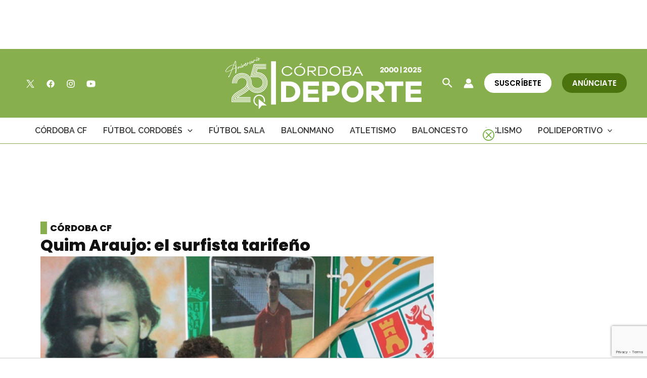

--- FILE ---
content_type: text/html; charset=utf-8
request_url: https://www.google.com/recaptcha/api2/anchor?ar=1&k=6Lf0TpMUAAAAAJdVqEsvGLeE93usBCzax6NC8SiO&co=aHR0cHM6Ly9jb3Jkb2JhZGVwb3J0ZS5jb206NDQz&hl=en&v=N67nZn4AqZkNcbeMu4prBgzg&size=invisible&anchor-ms=20000&execute-ms=30000&cb=493gse5bfq1i
body_size: 48673
content:
<!DOCTYPE HTML><html dir="ltr" lang="en"><head><meta http-equiv="Content-Type" content="text/html; charset=UTF-8">
<meta http-equiv="X-UA-Compatible" content="IE=edge">
<title>reCAPTCHA</title>
<style type="text/css">
/* cyrillic-ext */
@font-face {
  font-family: 'Roboto';
  font-style: normal;
  font-weight: 400;
  font-stretch: 100%;
  src: url(//fonts.gstatic.com/s/roboto/v48/KFO7CnqEu92Fr1ME7kSn66aGLdTylUAMa3GUBHMdazTgWw.woff2) format('woff2');
  unicode-range: U+0460-052F, U+1C80-1C8A, U+20B4, U+2DE0-2DFF, U+A640-A69F, U+FE2E-FE2F;
}
/* cyrillic */
@font-face {
  font-family: 'Roboto';
  font-style: normal;
  font-weight: 400;
  font-stretch: 100%;
  src: url(//fonts.gstatic.com/s/roboto/v48/KFO7CnqEu92Fr1ME7kSn66aGLdTylUAMa3iUBHMdazTgWw.woff2) format('woff2');
  unicode-range: U+0301, U+0400-045F, U+0490-0491, U+04B0-04B1, U+2116;
}
/* greek-ext */
@font-face {
  font-family: 'Roboto';
  font-style: normal;
  font-weight: 400;
  font-stretch: 100%;
  src: url(//fonts.gstatic.com/s/roboto/v48/KFO7CnqEu92Fr1ME7kSn66aGLdTylUAMa3CUBHMdazTgWw.woff2) format('woff2');
  unicode-range: U+1F00-1FFF;
}
/* greek */
@font-face {
  font-family: 'Roboto';
  font-style: normal;
  font-weight: 400;
  font-stretch: 100%;
  src: url(//fonts.gstatic.com/s/roboto/v48/KFO7CnqEu92Fr1ME7kSn66aGLdTylUAMa3-UBHMdazTgWw.woff2) format('woff2');
  unicode-range: U+0370-0377, U+037A-037F, U+0384-038A, U+038C, U+038E-03A1, U+03A3-03FF;
}
/* math */
@font-face {
  font-family: 'Roboto';
  font-style: normal;
  font-weight: 400;
  font-stretch: 100%;
  src: url(//fonts.gstatic.com/s/roboto/v48/KFO7CnqEu92Fr1ME7kSn66aGLdTylUAMawCUBHMdazTgWw.woff2) format('woff2');
  unicode-range: U+0302-0303, U+0305, U+0307-0308, U+0310, U+0312, U+0315, U+031A, U+0326-0327, U+032C, U+032F-0330, U+0332-0333, U+0338, U+033A, U+0346, U+034D, U+0391-03A1, U+03A3-03A9, U+03B1-03C9, U+03D1, U+03D5-03D6, U+03F0-03F1, U+03F4-03F5, U+2016-2017, U+2034-2038, U+203C, U+2040, U+2043, U+2047, U+2050, U+2057, U+205F, U+2070-2071, U+2074-208E, U+2090-209C, U+20D0-20DC, U+20E1, U+20E5-20EF, U+2100-2112, U+2114-2115, U+2117-2121, U+2123-214F, U+2190, U+2192, U+2194-21AE, U+21B0-21E5, U+21F1-21F2, U+21F4-2211, U+2213-2214, U+2216-22FF, U+2308-230B, U+2310, U+2319, U+231C-2321, U+2336-237A, U+237C, U+2395, U+239B-23B7, U+23D0, U+23DC-23E1, U+2474-2475, U+25AF, U+25B3, U+25B7, U+25BD, U+25C1, U+25CA, U+25CC, U+25FB, U+266D-266F, U+27C0-27FF, U+2900-2AFF, U+2B0E-2B11, U+2B30-2B4C, U+2BFE, U+3030, U+FF5B, U+FF5D, U+1D400-1D7FF, U+1EE00-1EEFF;
}
/* symbols */
@font-face {
  font-family: 'Roboto';
  font-style: normal;
  font-weight: 400;
  font-stretch: 100%;
  src: url(//fonts.gstatic.com/s/roboto/v48/KFO7CnqEu92Fr1ME7kSn66aGLdTylUAMaxKUBHMdazTgWw.woff2) format('woff2');
  unicode-range: U+0001-000C, U+000E-001F, U+007F-009F, U+20DD-20E0, U+20E2-20E4, U+2150-218F, U+2190, U+2192, U+2194-2199, U+21AF, U+21E6-21F0, U+21F3, U+2218-2219, U+2299, U+22C4-22C6, U+2300-243F, U+2440-244A, U+2460-24FF, U+25A0-27BF, U+2800-28FF, U+2921-2922, U+2981, U+29BF, U+29EB, U+2B00-2BFF, U+4DC0-4DFF, U+FFF9-FFFB, U+10140-1018E, U+10190-1019C, U+101A0, U+101D0-101FD, U+102E0-102FB, U+10E60-10E7E, U+1D2C0-1D2D3, U+1D2E0-1D37F, U+1F000-1F0FF, U+1F100-1F1AD, U+1F1E6-1F1FF, U+1F30D-1F30F, U+1F315, U+1F31C, U+1F31E, U+1F320-1F32C, U+1F336, U+1F378, U+1F37D, U+1F382, U+1F393-1F39F, U+1F3A7-1F3A8, U+1F3AC-1F3AF, U+1F3C2, U+1F3C4-1F3C6, U+1F3CA-1F3CE, U+1F3D4-1F3E0, U+1F3ED, U+1F3F1-1F3F3, U+1F3F5-1F3F7, U+1F408, U+1F415, U+1F41F, U+1F426, U+1F43F, U+1F441-1F442, U+1F444, U+1F446-1F449, U+1F44C-1F44E, U+1F453, U+1F46A, U+1F47D, U+1F4A3, U+1F4B0, U+1F4B3, U+1F4B9, U+1F4BB, U+1F4BF, U+1F4C8-1F4CB, U+1F4D6, U+1F4DA, U+1F4DF, U+1F4E3-1F4E6, U+1F4EA-1F4ED, U+1F4F7, U+1F4F9-1F4FB, U+1F4FD-1F4FE, U+1F503, U+1F507-1F50B, U+1F50D, U+1F512-1F513, U+1F53E-1F54A, U+1F54F-1F5FA, U+1F610, U+1F650-1F67F, U+1F687, U+1F68D, U+1F691, U+1F694, U+1F698, U+1F6AD, U+1F6B2, U+1F6B9-1F6BA, U+1F6BC, U+1F6C6-1F6CF, U+1F6D3-1F6D7, U+1F6E0-1F6EA, U+1F6F0-1F6F3, U+1F6F7-1F6FC, U+1F700-1F7FF, U+1F800-1F80B, U+1F810-1F847, U+1F850-1F859, U+1F860-1F887, U+1F890-1F8AD, U+1F8B0-1F8BB, U+1F8C0-1F8C1, U+1F900-1F90B, U+1F93B, U+1F946, U+1F984, U+1F996, U+1F9E9, U+1FA00-1FA6F, U+1FA70-1FA7C, U+1FA80-1FA89, U+1FA8F-1FAC6, U+1FACE-1FADC, U+1FADF-1FAE9, U+1FAF0-1FAF8, U+1FB00-1FBFF;
}
/* vietnamese */
@font-face {
  font-family: 'Roboto';
  font-style: normal;
  font-weight: 400;
  font-stretch: 100%;
  src: url(//fonts.gstatic.com/s/roboto/v48/KFO7CnqEu92Fr1ME7kSn66aGLdTylUAMa3OUBHMdazTgWw.woff2) format('woff2');
  unicode-range: U+0102-0103, U+0110-0111, U+0128-0129, U+0168-0169, U+01A0-01A1, U+01AF-01B0, U+0300-0301, U+0303-0304, U+0308-0309, U+0323, U+0329, U+1EA0-1EF9, U+20AB;
}
/* latin-ext */
@font-face {
  font-family: 'Roboto';
  font-style: normal;
  font-weight: 400;
  font-stretch: 100%;
  src: url(//fonts.gstatic.com/s/roboto/v48/KFO7CnqEu92Fr1ME7kSn66aGLdTylUAMa3KUBHMdazTgWw.woff2) format('woff2');
  unicode-range: U+0100-02BA, U+02BD-02C5, U+02C7-02CC, U+02CE-02D7, U+02DD-02FF, U+0304, U+0308, U+0329, U+1D00-1DBF, U+1E00-1E9F, U+1EF2-1EFF, U+2020, U+20A0-20AB, U+20AD-20C0, U+2113, U+2C60-2C7F, U+A720-A7FF;
}
/* latin */
@font-face {
  font-family: 'Roboto';
  font-style: normal;
  font-weight: 400;
  font-stretch: 100%;
  src: url(//fonts.gstatic.com/s/roboto/v48/KFO7CnqEu92Fr1ME7kSn66aGLdTylUAMa3yUBHMdazQ.woff2) format('woff2');
  unicode-range: U+0000-00FF, U+0131, U+0152-0153, U+02BB-02BC, U+02C6, U+02DA, U+02DC, U+0304, U+0308, U+0329, U+2000-206F, U+20AC, U+2122, U+2191, U+2193, U+2212, U+2215, U+FEFF, U+FFFD;
}
/* cyrillic-ext */
@font-face {
  font-family: 'Roboto';
  font-style: normal;
  font-weight: 500;
  font-stretch: 100%;
  src: url(//fonts.gstatic.com/s/roboto/v48/KFO7CnqEu92Fr1ME7kSn66aGLdTylUAMa3GUBHMdazTgWw.woff2) format('woff2');
  unicode-range: U+0460-052F, U+1C80-1C8A, U+20B4, U+2DE0-2DFF, U+A640-A69F, U+FE2E-FE2F;
}
/* cyrillic */
@font-face {
  font-family: 'Roboto';
  font-style: normal;
  font-weight: 500;
  font-stretch: 100%;
  src: url(//fonts.gstatic.com/s/roboto/v48/KFO7CnqEu92Fr1ME7kSn66aGLdTylUAMa3iUBHMdazTgWw.woff2) format('woff2');
  unicode-range: U+0301, U+0400-045F, U+0490-0491, U+04B0-04B1, U+2116;
}
/* greek-ext */
@font-face {
  font-family: 'Roboto';
  font-style: normal;
  font-weight: 500;
  font-stretch: 100%;
  src: url(//fonts.gstatic.com/s/roboto/v48/KFO7CnqEu92Fr1ME7kSn66aGLdTylUAMa3CUBHMdazTgWw.woff2) format('woff2');
  unicode-range: U+1F00-1FFF;
}
/* greek */
@font-face {
  font-family: 'Roboto';
  font-style: normal;
  font-weight: 500;
  font-stretch: 100%;
  src: url(//fonts.gstatic.com/s/roboto/v48/KFO7CnqEu92Fr1ME7kSn66aGLdTylUAMa3-UBHMdazTgWw.woff2) format('woff2');
  unicode-range: U+0370-0377, U+037A-037F, U+0384-038A, U+038C, U+038E-03A1, U+03A3-03FF;
}
/* math */
@font-face {
  font-family: 'Roboto';
  font-style: normal;
  font-weight: 500;
  font-stretch: 100%;
  src: url(//fonts.gstatic.com/s/roboto/v48/KFO7CnqEu92Fr1ME7kSn66aGLdTylUAMawCUBHMdazTgWw.woff2) format('woff2');
  unicode-range: U+0302-0303, U+0305, U+0307-0308, U+0310, U+0312, U+0315, U+031A, U+0326-0327, U+032C, U+032F-0330, U+0332-0333, U+0338, U+033A, U+0346, U+034D, U+0391-03A1, U+03A3-03A9, U+03B1-03C9, U+03D1, U+03D5-03D6, U+03F0-03F1, U+03F4-03F5, U+2016-2017, U+2034-2038, U+203C, U+2040, U+2043, U+2047, U+2050, U+2057, U+205F, U+2070-2071, U+2074-208E, U+2090-209C, U+20D0-20DC, U+20E1, U+20E5-20EF, U+2100-2112, U+2114-2115, U+2117-2121, U+2123-214F, U+2190, U+2192, U+2194-21AE, U+21B0-21E5, U+21F1-21F2, U+21F4-2211, U+2213-2214, U+2216-22FF, U+2308-230B, U+2310, U+2319, U+231C-2321, U+2336-237A, U+237C, U+2395, U+239B-23B7, U+23D0, U+23DC-23E1, U+2474-2475, U+25AF, U+25B3, U+25B7, U+25BD, U+25C1, U+25CA, U+25CC, U+25FB, U+266D-266F, U+27C0-27FF, U+2900-2AFF, U+2B0E-2B11, U+2B30-2B4C, U+2BFE, U+3030, U+FF5B, U+FF5D, U+1D400-1D7FF, U+1EE00-1EEFF;
}
/* symbols */
@font-face {
  font-family: 'Roboto';
  font-style: normal;
  font-weight: 500;
  font-stretch: 100%;
  src: url(//fonts.gstatic.com/s/roboto/v48/KFO7CnqEu92Fr1ME7kSn66aGLdTylUAMaxKUBHMdazTgWw.woff2) format('woff2');
  unicode-range: U+0001-000C, U+000E-001F, U+007F-009F, U+20DD-20E0, U+20E2-20E4, U+2150-218F, U+2190, U+2192, U+2194-2199, U+21AF, U+21E6-21F0, U+21F3, U+2218-2219, U+2299, U+22C4-22C6, U+2300-243F, U+2440-244A, U+2460-24FF, U+25A0-27BF, U+2800-28FF, U+2921-2922, U+2981, U+29BF, U+29EB, U+2B00-2BFF, U+4DC0-4DFF, U+FFF9-FFFB, U+10140-1018E, U+10190-1019C, U+101A0, U+101D0-101FD, U+102E0-102FB, U+10E60-10E7E, U+1D2C0-1D2D3, U+1D2E0-1D37F, U+1F000-1F0FF, U+1F100-1F1AD, U+1F1E6-1F1FF, U+1F30D-1F30F, U+1F315, U+1F31C, U+1F31E, U+1F320-1F32C, U+1F336, U+1F378, U+1F37D, U+1F382, U+1F393-1F39F, U+1F3A7-1F3A8, U+1F3AC-1F3AF, U+1F3C2, U+1F3C4-1F3C6, U+1F3CA-1F3CE, U+1F3D4-1F3E0, U+1F3ED, U+1F3F1-1F3F3, U+1F3F5-1F3F7, U+1F408, U+1F415, U+1F41F, U+1F426, U+1F43F, U+1F441-1F442, U+1F444, U+1F446-1F449, U+1F44C-1F44E, U+1F453, U+1F46A, U+1F47D, U+1F4A3, U+1F4B0, U+1F4B3, U+1F4B9, U+1F4BB, U+1F4BF, U+1F4C8-1F4CB, U+1F4D6, U+1F4DA, U+1F4DF, U+1F4E3-1F4E6, U+1F4EA-1F4ED, U+1F4F7, U+1F4F9-1F4FB, U+1F4FD-1F4FE, U+1F503, U+1F507-1F50B, U+1F50D, U+1F512-1F513, U+1F53E-1F54A, U+1F54F-1F5FA, U+1F610, U+1F650-1F67F, U+1F687, U+1F68D, U+1F691, U+1F694, U+1F698, U+1F6AD, U+1F6B2, U+1F6B9-1F6BA, U+1F6BC, U+1F6C6-1F6CF, U+1F6D3-1F6D7, U+1F6E0-1F6EA, U+1F6F0-1F6F3, U+1F6F7-1F6FC, U+1F700-1F7FF, U+1F800-1F80B, U+1F810-1F847, U+1F850-1F859, U+1F860-1F887, U+1F890-1F8AD, U+1F8B0-1F8BB, U+1F8C0-1F8C1, U+1F900-1F90B, U+1F93B, U+1F946, U+1F984, U+1F996, U+1F9E9, U+1FA00-1FA6F, U+1FA70-1FA7C, U+1FA80-1FA89, U+1FA8F-1FAC6, U+1FACE-1FADC, U+1FADF-1FAE9, U+1FAF0-1FAF8, U+1FB00-1FBFF;
}
/* vietnamese */
@font-face {
  font-family: 'Roboto';
  font-style: normal;
  font-weight: 500;
  font-stretch: 100%;
  src: url(//fonts.gstatic.com/s/roboto/v48/KFO7CnqEu92Fr1ME7kSn66aGLdTylUAMa3OUBHMdazTgWw.woff2) format('woff2');
  unicode-range: U+0102-0103, U+0110-0111, U+0128-0129, U+0168-0169, U+01A0-01A1, U+01AF-01B0, U+0300-0301, U+0303-0304, U+0308-0309, U+0323, U+0329, U+1EA0-1EF9, U+20AB;
}
/* latin-ext */
@font-face {
  font-family: 'Roboto';
  font-style: normal;
  font-weight: 500;
  font-stretch: 100%;
  src: url(//fonts.gstatic.com/s/roboto/v48/KFO7CnqEu92Fr1ME7kSn66aGLdTylUAMa3KUBHMdazTgWw.woff2) format('woff2');
  unicode-range: U+0100-02BA, U+02BD-02C5, U+02C7-02CC, U+02CE-02D7, U+02DD-02FF, U+0304, U+0308, U+0329, U+1D00-1DBF, U+1E00-1E9F, U+1EF2-1EFF, U+2020, U+20A0-20AB, U+20AD-20C0, U+2113, U+2C60-2C7F, U+A720-A7FF;
}
/* latin */
@font-face {
  font-family: 'Roboto';
  font-style: normal;
  font-weight: 500;
  font-stretch: 100%;
  src: url(//fonts.gstatic.com/s/roboto/v48/KFO7CnqEu92Fr1ME7kSn66aGLdTylUAMa3yUBHMdazQ.woff2) format('woff2');
  unicode-range: U+0000-00FF, U+0131, U+0152-0153, U+02BB-02BC, U+02C6, U+02DA, U+02DC, U+0304, U+0308, U+0329, U+2000-206F, U+20AC, U+2122, U+2191, U+2193, U+2212, U+2215, U+FEFF, U+FFFD;
}
/* cyrillic-ext */
@font-face {
  font-family: 'Roboto';
  font-style: normal;
  font-weight: 900;
  font-stretch: 100%;
  src: url(//fonts.gstatic.com/s/roboto/v48/KFO7CnqEu92Fr1ME7kSn66aGLdTylUAMa3GUBHMdazTgWw.woff2) format('woff2');
  unicode-range: U+0460-052F, U+1C80-1C8A, U+20B4, U+2DE0-2DFF, U+A640-A69F, U+FE2E-FE2F;
}
/* cyrillic */
@font-face {
  font-family: 'Roboto';
  font-style: normal;
  font-weight: 900;
  font-stretch: 100%;
  src: url(//fonts.gstatic.com/s/roboto/v48/KFO7CnqEu92Fr1ME7kSn66aGLdTylUAMa3iUBHMdazTgWw.woff2) format('woff2');
  unicode-range: U+0301, U+0400-045F, U+0490-0491, U+04B0-04B1, U+2116;
}
/* greek-ext */
@font-face {
  font-family: 'Roboto';
  font-style: normal;
  font-weight: 900;
  font-stretch: 100%;
  src: url(//fonts.gstatic.com/s/roboto/v48/KFO7CnqEu92Fr1ME7kSn66aGLdTylUAMa3CUBHMdazTgWw.woff2) format('woff2');
  unicode-range: U+1F00-1FFF;
}
/* greek */
@font-face {
  font-family: 'Roboto';
  font-style: normal;
  font-weight: 900;
  font-stretch: 100%;
  src: url(//fonts.gstatic.com/s/roboto/v48/KFO7CnqEu92Fr1ME7kSn66aGLdTylUAMa3-UBHMdazTgWw.woff2) format('woff2');
  unicode-range: U+0370-0377, U+037A-037F, U+0384-038A, U+038C, U+038E-03A1, U+03A3-03FF;
}
/* math */
@font-face {
  font-family: 'Roboto';
  font-style: normal;
  font-weight: 900;
  font-stretch: 100%;
  src: url(//fonts.gstatic.com/s/roboto/v48/KFO7CnqEu92Fr1ME7kSn66aGLdTylUAMawCUBHMdazTgWw.woff2) format('woff2');
  unicode-range: U+0302-0303, U+0305, U+0307-0308, U+0310, U+0312, U+0315, U+031A, U+0326-0327, U+032C, U+032F-0330, U+0332-0333, U+0338, U+033A, U+0346, U+034D, U+0391-03A1, U+03A3-03A9, U+03B1-03C9, U+03D1, U+03D5-03D6, U+03F0-03F1, U+03F4-03F5, U+2016-2017, U+2034-2038, U+203C, U+2040, U+2043, U+2047, U+2050, U+2057, U+205F, U+2070-2071, U+2074-208E, U+2090-209C, U+20D0-20DC, U+20E1, U+20E5-20EF, U+2100-2112, U+2114-2115, U+2117-2121, U+2123-214F, U+2190, U+2192, U+2194-21AE, U+21B0-21E5, U+21F1-21F2, U+21F4-2211, U+2213-2214, U+2216-22FF, U+2308-230B, U+2310, U+2319, U+231C-2321, U+2336-237A, U+237C, U+2395, U+239B-23B7, U+23D0, U+23DC-23E1, U+2474-2475, U+25AF, U+25B3, U+25B7, U+25BD, U+25C1, U+25CA, U+25CC, U+25FB, U+266D-266F, U+27C0-27FF, U+2900-2AFF, U+2B0E-2B11, U+2B30-2B4C, U+2BFE, U+3030, U+FF5B, U+FF5D, U+1D400-1D7FF, U+1EE00-1EEFF;
}
/* symbols */
@font-face {
  font-family: 'Roboto';
  font-style: normal;
  font-weight: 900;
  font-stretch: 100%;
  src: url(//fonts.gstatic.com/s/roboto/v48/KFO7CnqEu92Fr1ME7kSn66aGLdTylUAMaxKUBHMdazTgWw.woff2) format('woff2');
  unicode-range: U+0001-000C, U+000E-001F, U+007F-009F, U+20DD-20E0, U+20E2-20E4, U+2150-218F, U+2190, U+2192, U+2194-2199, U+21AF, U+21E6-21F0, U+21F3, U+2218-2219, U+2299, U+22C4-22C6, U+2300-243F, U+2440-244A, U+2460-24FF, U+25A0-27BF, U+2800-28FF, U+2921-2922, U+2981, U+29BF, U+29EB, U+2B00-2BFF, U+4DC0-4DFF, U+FFF9-FFFB, U+10140-1018E, U+10190-1019C, U+101A0, U+101D0-101FD, U+102E0-102FB, U+10E60-10E7E, U+1D2C0-1D2D3, U+1D2E0-1D37F, U+1F000-1F0FF, U+1F100-1F1AD, U+1F1E6-1F1FF, U+1F30D-1F30F, U+1F315, U+1F31C, U+1F31E, U+1F320-1F32C, U+1F336, U+1F378, U+1F37D, U+1F382, U+1F393-1F39F, U+1F3A7-1F3A8, U+1F3AC-1F3AF, U+1F3C2, U+1F3C4-1F3C6, U+1F3CA-1F3CE, U+1F3D4-1F3E0, U+1F3ED, U+1F3F1-1F3F3, U+1F3F5-1F3F7, U+1F408, U+1F415, U+1F41F, U+1F426, U+1F43F, U+1F441-1F442, U+1F444, U+1F446-1F449, U+1F44C-1F44E, U+1F453, U+1F46A, U+1F47D, U+1F4A3, U+1F4B0, U+1F4B3, U+1F4B9, U+1F4BB, U+1F4BF, U+1F4C8-1F4CB, U+1F4D6, U+1F4DA, U+1F4DF, U+1F4E3-1F4E6, U+1F4EA-1F4ED, U+1F4F7, U+1F4F9-1F4FB, U+1F4FD-1F4FE, U+1F503, U+1F507-1F50B, U+1F50D, U+1F512-1F513, U+1F53E-1F54A, U+1F54F-1F5FA, U+1F610, U+1F650-1F67F, U+1F687, U+1F68D, U+1F691, U+1F694, U+1F698, U+1F6AD, U+1F6B2, U+1F6B9-1F6BA, U+1F6BC, U+1F6C6-1F6CF, U+1F6D3-1F6D7, U+1F6E0-1F6EA, U+1F6F0-1F6F3, U+1F6F7-1F6FC, U+1F700-1F7FF, U+1F800-1F80B, U+1F810-1F847, U+1F850-1F859, U+1F860-1F887, U+1F890-1F8AD, U+1F8B0-1F8BB, U+1F8C0-1F8C1, U+1F900-1F90B, U+1F93B, U+1F946, U+1F984, U+1F996, U+1F9E9, U+1FA00-1FA6F, U+1FA70-1FA7C, U+1FA80-1FA89, U+1FA8F-1FAC6, U+1FACE-1FADC, U+1FADF-1FAE9, U+1FAF0-1FAF8, U+1FB00-1FBFF;
}
/* vietnamese */
@font-face {
  font-family: 'Roboto';
  font-style: normal;
  font-weight: 900;
  font-stretch: 100%;
  src: url(//fonts.gstatic.com/s/roboto/v48/KFO7CnqEu92Fr1ME7kSn66aGLdTylUAMa3OUBHMdazTgWw.woff2) format('woff2');
  unicode-range: U+0102-0103, U+0110-0111, U+0128-0129, U+0168-0169, U+01A0-01A1, U+01AF-01B0, U+0300-0301, U+0303-0304, U+0308-0309, U+0323, U+0329, U+1EA0-1EF9, U+20AB;
}
/* latin-ext */
@font-face {
  font-family: 'Roboto';
  font-style: normal;
  font-weight: 900;
  font-stretch: 100%;
  src: url(//fonts.gstatic.com/s/roboto/v48/KFO7CnqEu92Fr1ME7kSn66aGLdTylUAMa3KUBHMdazTgWw.woff2) format('woff2');
  unicode-range: U+0100-02BA, U+02BD-02C5, U+02C7-02CC, U+02CE-02D7, U+02DD-02FF, U+0304, U+0308, U+0329, U+1D00-1DBF, U+1E00-1E9F, U+1EF2-1EFF, U+2020, U+20A0-20AB, U+20AD-20C0, U+2113, U+2C60-2C7F, U+A720-A7FF;
}
/* latin */
@font-face {
  font-family: 'Roboto';
  font-style: normal;
  font-weight: 900;
  font-stretch: 100%;
  src: url(//fonts.gstatic.com/s/roboto/v48/KFO7CnqEu92Fr1ME7kSn66aGLdTylUAMa3yUBHMdazQ.woff2) format('woff2');
  unicode-range: U+0000-00FF, U+0131, U+0152-0153, U+02BB-02BC, U+02C6, U+02DA, U+02DC, U+0304, U+0308, U+0329, U+2000-206F, U+20AC, U+2122, U+2191, U+2193, U+2212, U+2215, U+FEFF, U+FFFD;
}

</style>
<link rel="stylesheet" type="text/css" href="https://www.gstatic.com/recaptcha/releases/N67nZn4AqZkNcbeMu4prBgzg/styles__ltr.css">
<script nonce="EEoizKsUnkVw514wM7viHA" type="text/javascript">window['__recaptcha_api'] = 'https://www.google.com/recaptcha/api2/';</script>
<script type="text/javascript" src="https://www.gstatic.com/recaptcha/releases/N67nZn4AqZkNcbeMu4prBgzg/recaptcha__en.js" nonce="EEoizKsUnkVw514wM7viHA">
      
    </script></head>
<body><div id="rc-anchor-alert" class="rc-anchor-alert"></div>
<input type="hidden" id="recaptcha-token" value="[base64]">
<script type="text/javascript" nonce="EEoizKsUnkVw514wM7viHA">
      recaptcha.anchor.Main.init("[\x22ainput\x22,[\x22bgdata\x22,\x22\x22,\[base64]/[base64]/[base64]/[base64]/[base64]/UltsKytdPUU6KEU8MjA0OD9SW2wrK109RT4+NnwxOTI6KChFJjY0NTEyKT09NTUyOTYmJk0rMTxjLmxlbmd0aCYmKGMuY2hhckNvZGVBdChNKzEpJjY0NTEyKT09NTYzMjA/[base64]/[base64]/[base64]/[base64]/[base64]/[base64]/[base64]\x22,\[base64]\\u003d\x22,\x22KMOxPUDDiyFSw4NCwqzDusKPTGzCnHB0GsOBwqDDhcOhXcO+w4vCnEnDoy0FT8KEZRttU8K2ScKkwp44w7szwpPCucK3w6LClFAiw5zCklhhVMOowoQSE8KsG0AzTsOyw47Dl8Okw7PCqWLCkMKLwq3Dp1DDgUPDsBHDs8KkPEXDlTLCjwHDkw1/wr1Fwp92wrDDqxcHwqjCm2tPw7vDhz7Ck0fCoDDDpMKSw741w7jDosKyBAzCrkvDnwdKL0LDuMORwpLClMOgF8Khw40nwpbDoAQ3w5HCtXlDbMKqw4fCmMKqPcKKwoI+wr7DusO/SMKTwpnCvD/CqsOrIXZxIRV9w6DCgQXCgsK9wpRow43CrMKLwqPCt8K5w4s1KgAEwowGwrFJGAowUcKyI3TCnQlZdsO3wrgZw6VvwpvCtzbCoMKiMFLDn8KTwrBuw6U0DsOIwrfCoXZWC8KMwqJ9fGfCpDdMw5/Dtx7DtMKbCcKCGsKaF8Ozw4Iiwo3CsMO+OMOewqvCmMOXWnEnwoYowprDh8OBRcOQwp95wpXDkcKewqUsVl/CjMKEc8OYCsO+TXNDw7V/T201wpPDs8K7wqhcbMK4DMOfEMK1wrDDn07CiTJZw4zDqsO8w67DizvCjk8Dw5UmfnbCtyN/[base64]/OsO0eFQBwpTCqkoUw4wewrE9wpvCqCLDqcKgCsKvw6cCVDIiK8ORS8KUCnTCpF1Jw7MUbVFzw7zCjMKUflDCnELCp8KQC2TDpMO9Vz9iE8KRw5fCnDR9w7LDnsKLw73Ctk8lb8Oofx0uSB0Jw5kvc1Z/cMKyw49EB2hua2PDhcKtw4zCvcK4w6t2Vwguwr7CgjrClhbDvcOLwqweFsOlEUt3w51QDsK3wpguP8Oaw40uwonDo0zCksOUOcOCX8KgJsKSccKSR8Oiwrw6NRLDg1HDlBgCwrpRwpI3LkQkHMKnL8ORGcO/TMO8ZsO3wqnCgV/CscKKwq0ca8O2KsKbwqczNMKbdcOcwq3DuT4WwoEQQBPDg8KAasO9DMOtwp9zw6HCp8O3BQZOQsKiM8OLX8KeMgBYMMKFw6bCvzvDlMOswo5tD8KxBE4qZMOvwrjCgsOmR8OWw4URBsO3w5IMRk/DlULDt8OVwoxhcsKsw7c7MipBwqodHcOAFcORw5APbcK6a20kwrnCmMKrwoVcw43Dh8KZKG3DoEXCn1E/HcKVw6kJwqPCmUI9YE8ZGWIOwqcACm1cEcOPaEgUEHrChMKfBMKkwqXDuMOAw6DDgQUNG8Kxw4LDuRVuZMO/w7VnPS/Cowd8S2sXw47DvMOpwpfDr2XDnxZpcsKyZVQ3wqzDiwJgwoTDgjLClnRGw4nCpgcCAQfCpj02woDDvHvCp8KQwrAUAcK/wqZ8CR3DvRTDqUlzPMKxw5poUsORAVIJBAZOOkfCp0R8FsOOTsOpwrEFA2gKwrBtw5HCs0lxBsOiWsKGRRXDjAFAZsOvw47DhsK/MsKPw614w5bDmxUiDX0MP8O/[base64]/[base64]/[base64]/aUvCgsOjwqx3w7AKw57Dv8OHMcKfc3nDpcK+w6smB8K/BHtVRcKjSCFTN3McXsKhRGrCnyjCvw9WC37CrzU7wpBYw5Nxw7LCvsO2wo3CpcKDPcKRGmHCqErCrRt3PsKaUcO4RQEqwrHDrjB5IMKZwog6w68jwoNuw60Qw5vDhsKcZsO0SMOUV0Ahwqlew78/w5HDsVQIRGzDpHBPBGB5w7xqLhsOwoheT17DqcK5KVkKF01tw6TCnzEVdMKaw7BVw7/CpsOcThFPw4zDhmVWw7o/[base64]/[base64]/JMOaL8KpGTpiw57Dq8Kdw7ldFDnCklXCm8KDDhNHYcKLERvCoXvCnlx2aREQw77CtcKBwp3ChznDlMOqwoskAcK5w6TDkGDCpcKJScKtw4IePsK3w6/DulzDmhbCjMKUwpLDmQPCqMKSRcOnw6fCpUQaO8OpwrtPbsOmXglmbcKWw7I3wpJkw7rCkVUswp/DlikZMWEEL8KrCDcfC3/Dvl9XDjxTPzEPaj3DqznDkAvCjhrCqcK4P1zDqTPDpVZBw4rCgAQNwoBuw6fDkWrDtGdkVG7CvW8Uw5XDhX/CpsO6W07CvnFowrkhLmnChcOtw6hbw5vCijACPAIJwr87aMODPy3DqcOuw7QVK8KVIMK6wogiwrgLw7xiw43Ch8KDcjbCpBjDoMOjccKZw7kOw6jCksKEw5DDnRXDhmXDhCYSKMKbwrQnwq4Mw5FQUMOIQcOAwrfDqMO/GD/CpFnCkcOJw73CsDzCgcKfwp59wolDwqB7wqdoa8O5c1/Ck8K3S3xLAsKXw4N0Q30Sw68vw7XDr0EHW8OzwrYDw7ttMMKLecOSwpHDgMKUTWDCpQzChkbDvcOIF8Kywrk/ICLDqDTCv8ONw5zChsKDw6DCvlzChcOgwqHDtcOhwobCtcOKH8KoLl4HaybDtMObwpjDkRhlBxR+F8KfECQ1w6zDuyzDmMOMwo7DpsOnw6PDuB7DiAMGw57CjhvDq2gjw67DjsKkUsK/w6fDv8Otw68Qw5pyw7TCmG15wpQBwpZfJsKJwobDhcK/BsKOwp/DkA/Cr8K4w4jCo8KPKWTDscOmw4kFw6h/w5U/[base64]/Cp8OxwohtwrYTEjIAcxTCnSliwpsRHcOowq/CpiXDmMKcZxXCl8OtwpPCkcKKYcO/w6TDo8Krw53Cn1bDjUQYwoLCnMO4wps7w60cw7DCt8Khw74AQMKuH8O2ScKnw73DqWBZT04aw6/CvTQxwrzCi8OZw4hALcO4w5AMw5zCpMKvwrhDwqMxLgFcLMKpw5BPwrxHZ1TDncK0fRciw60zC1HCncOEw5NNIsObwrPDjmM6wpJsw6/CsU3Dq0N8w4LDgD8xAERNI1lGZMKnwrMnwqk3esOUwqIzwoFdIybCksK/w7hmw59+BcOqw7zDhhQjwpLDlFjDrAd/NDA1w40oaMKyBsO8w7Edw6w0C8K1w6nCoE3CgCrCp8Obw6vCkcOKVAzDrTzCiSMvw7AGw6ceFjABw7PDh8KPeyxudMOmwrdTMlo1w4QLHzDCrAJWVMO9wpIvwqN5JMODbsKVfk0vw7LCnQV/MyUDe8Otw6EWUcKQw5HCt0Njwo/Co8Oww49nw5lgw5XCqMK0wpnCjMOlHm3DocKuwrAZwo1BwoUiwo0cbMOKW8Ogw4I/w7cwAB7CnlnCusKOSMOeUUwAwqpIPcKKWi/DuSkVAsK6esOwb8OUPMOXw4LDssOgw5TCjsK4AMO7WMOiw7bCgQYSwrfDpTfDhcKpY1jCmnBaLcKjUsOswqfDuhsUXMO1G8OiwqVXbMOYdAIzcQnCpStYwpDDgMKaw4phw5ksFFU8NS/CsxPDs8KZw4R/[base64]/[base64]/CmRfDvMOiwoHCnQjDr8OaPcOdHMK9wpBYfGFdw4JvwroPdhHDtCnCqFHDnjnDqi/CucKzE8OHw5AwwpvDkUPDkMKZwrBxwqzCvsOTD09+D8OEbMKTwpcbwp0ww7YiKhDDj0LDjsOif1/CksOyRBYVw5V+NcKEw4wmwo19JXpLw5/DlSzComDDvcOLQcKCH2LChyw9WcOdwr7DnsOQw7HCnxNPfjDCvW3CnMOuw5rDgDnCtjLCjsKGGAHDr3XDowTDlDjDlmXDosKZwqkuUMKlYV/Cm11YKjXCp8KCw68Cw6sIPMOUw5Jawr7Cu8KHw64/w6vCl8Oew5TDpjvDhT8Bw73ClTXCs1wXS1wwUisCw44/HMOXw6JVw6pTwo/DnyjDqW55NCpuw7PCrcOrPRsKwq/Dl8KKw7LChcOqLzTCtcK3bmvCijPDkXLDmcK9wqnCmjZcwogRaktIF8KRDnvDrWV7VFTDnMOPwovDgMKbIAjDisOjwpcgBcOfwqXDo8OCw6HDtMOrSsO6w4pfw7UlwpPCrMKEwobDmMKWwrbDhsKmwq/[base64]/CmcK1IMOqc8KkO23DosOLbMOnwr/CgAjCjTBEw63ClsOWwpjCq3XCmFrDgcOwOcOBAGZmasKXw4/DvsODwoMnw53CuMO3e8OHw7QzwrsZaDrDiMKJw5gZcwFswpByBhrCkwbCrgDClwtFwqcYTMKXw77DujJkw7xIOyPCsi/CkcKJDERcw7AWUcK8wo0yBsOFw44UAnLCsVXDqQV9wrLDlsK9w6giw59KKgbDtMOgw5/Dqy09wonCkjrCgcOuPWJHw5xtHMORw49sFsOiaMKlHMKHwpXCv8K9wo0fY8KIw490VB3DjgdQZi7DrlpSIcK5Q8O0fHFowopRworCtMKCVsO3w47DmMOrWMOzaMOac8KTwozDu2bDjzMFfjEjwrjCsMKrN8KHw6nCnMKPGkweD3dTOcOKY03DgsKhMm/CtVIFYsK3wo3DoMOlw4BORsKmD8K5wqYQw64lUw/[base64]/wohWw53Dj2TCncO7N8OIEMKrKB/DssO2wrJDBTHDhmhFw5MUw4LDl1kkw4E7bGBGZmPCiCkYBsKBBMKcw6poZ8K8w73CgsOkwoAweSrCkMKRwpDDscKYQMKqJwF/LEM4wrNXw7U0w41Ewp7CokPCmsKpw7sBwqhaJMKOPhPCimphwprCg8OswqPCnCTChR8wasKxcMKuD8OPR8KVCWTCuikuZDMWaE7DqDlgw5DCjsO0S8KVw44uXcKbM8KvIMOAYHx3HBhFKHLDnictw6Nxw73CnXNMXcKVw5/DgMOJOcKWw5xMC1ACCsOgwpTCuBfDmDHChMOETGFpwqY/wrZpKsKyURbCosOIw7HDji/CuRlhwpLDkBrDgCzCkENWwqrDv8O5wr8rw7cJb8KXOHnCvsKDH8OvwojDkBcDwofDmcKhE3M+Z8OzHmoVE8OwbXDChMKVw4PDsTh9NS4ow7zCrMO/wpVwwr3DiHnClQhEwq/CqCNIwqhXdTgsTnjCjcK1w7TCocKbw5QKNzHChyQJwpdBSsKlPMK1w5bCvhcTNhDCkHjCsFVNw6F3w4XDmidkWGNdOcKsw59EwopSw7cTw6bDlyTCvyPCqsK/wo3DlyIpTsKTwrHCjEo4TsK+wp3DjMKXw4/[base64]/wr4aIBPCksKLKsKrUMOeXTITN3HCvsO7Ujo+YsOMeMO4w4ppO2PDpmAzUDtww5l4w6IzQcK2fMONw5TDmi/CnHh0XnXDlRnDrsKkJcKdegARw6gqZiPCsX9hw4Mew6jDrsK6G3/CtQvDocK1VMKMQMODw44WX8OeBsKVV0bCuS99NMKRwqLCgw1Lw5LDh8OOK8KTasKvQiwGwo4vw5B/w6hYOyFYJhPCm27Dj8OZKhczw6rCncOWwpjChChcw78NwqrDpU/DtBZVw5rCksOfCsK6McK7w7c3EsKRwr9Ow6DCksO1MQE3XsKpNsKGw6rCkiMaw5NuwpbCoTLCn1djWcO0w7Yzwp09GgbDucOgD1vDgWZ0SMKhEGLDjmTCqmfDvwtUHMKsM8Ksw7nDksO+w5nCpMKIbsKdw4nCsG/DkHvDqwN6w7hNwopkwphYe8KRw5PDssONAMOywo/ChyzDksKCL8OZw5TCiMKqw5nCiMK0w4RNw5QEwpt6SAjDggrDolggfcKrfsKtT8Kvwr7Dmi4zw7xWPR/[base64]/DmFNLw7bCoMKwwoBVecOAegXCp8K4STPDrUtxAMK9FsK2wqTDosK3XMKrC8ONMVp1wpnCl8KXwoXDvMKAPhbDs8O7w5BRfcKVw7nDjcK/w5tMNibCjMKQUC4UfzDDtsO+w7jCs8KrH2grdcOLGMO7wpYCwoc9cXHDsMKwwrAFwpHDkU3DqHvDlcKhV8K3bT8dHMO6wohaw6/DvBrDs8O7eMOCWQjDisKTf8K8w7E1XDU4MUVtZMOOcWbCksOKa8Ozw6bDhcOqD8ORw6NlwonDnMOdw4oiw6YaDsOpN2hlwrJEWsOrw7gQwrsRwq/CnMKZwpTCkC7CgcKIRcOcHEljMWB4WcOpZcO9w45Uw47CsMOVwrjDoMKvwovCgF9GAUgGRXZdQwM4w4LCosKECcObVj/CuzjDscOXwq7DpgvDvMKuwodODx3DtSpswoh7JcO4w71YwpRkN1fDsMOwJMOKwop+Sw4Zw6jCiMOHEADCh8Knw4bDgFTCucKaLVcswplAw6wnasOQwoxbUXnCgEh6w5pcTcOqJSnCpjXCh2/CrHVHBsK2D8KMbMOzJ8OaasOvw7QMJyt1ODLDu8O/ZjHCosKnw5jDpwjCgMOnw68jSwDDqDDCuFJ5w5AqUcKieMOewrdMako4bMOCwqZ/JcK7RB3DmD/DqzEoSx8jfMKkwotVVcKQwqFiwptqw7XCqHxrwq5pXlnDocOUbMKUKAfDozVXKxXDrDLCi8K/[base64]/DglHCiDPDt8OVTcK7w7HCmMKOUcOmw78uQD7CuxrDhXdPwqrCuUxZwozDtMKULMOCWcKQLifCnDfCoMOJGcKIwpZtw7nDsMOIwoPDqwxoBcOMC2zDm3XCk3zCuWrDuS4ewqcbO8Opw5PDgsKQwoVqeW/[base64]/DiMOGXsKLwptswqPDr8OnwpfCp8KbVR7CjQTCscO3w5xGwp3CksKgYzpQAy4Uwo3CgxFwFyjDmwdXwrvCssKmw580VsOIw4VHw4l/[base64]/[base64]/ChsK5KS7DpMOZwp/DiRx8AXTCvsK2wpFMXMOBwrw7wrgKCsODcTAHNMOFw7lNYWF+wp0Pb8OjwocBwqFeMcOZRhrCisOHw4g5w6PCu8OILsKcwodORcKsY1/DpVTDmEjCrXRYw6AgVi5+OSPDmC5sEsOIwphdw7jCtcOSwqbChlgBHsOwRsO7UXt9CMOrw483wrbCsjh7wpgIwqcYwrPCphtVBxVTHMKOwofDgzTCuMKXwpPCoinDr1vDqURYwp/DkTxHwpPDrzVDRcO3FwoAOcKyUcKOB3/[base64]/DrsKxVXnCl8KALWZNeMOIFMKtBsKcw5DCpsOSw5FLI8OBO8OJwpsLOVPCiMKgS0LDqBlQwpxrw51hF3rDnmdXwrM3RzDCnx/ChcO+wosbw4deHcKZJMKUSsKpTMOfw5TDjcOLw5/[base64]/CjEfCsyEuw6V6RBrCpcK/[base64]/wpbDnsOwwpDDp8KzwrJ/OMKUwoYawrHDuTt7WnMeC8KUwp/DpMOjwq3Cp8OiBFk7e1hlCcOHwqtXwqx2w7vDuMOzw7LDs1NQw7pGwoLDl8OIw5DDk8KsIE4swqoXFRgnwpTDtQVGwoZ5wo/Dk8KdwqdRFVsdRMOHw6lQwrYYFDN4XsO0w44PJXk2axrCpVTDigojw7vCgm7DicOEC0EzTcKawqXDgSHCmQgCAhvCi8OKwqIQwpt2PMK/w5fDtMK0wrXCocOkwrTCpsK/CsKHwpPDiiPCu8OUwrUjeMO1I19fw7/[base64]/SGlEw6Fywp4qwrfDr8KNw6XCvjvDqlxgdMKEwps9cxbDocOzwoQRdyBjwrlTecKBNFXCrkAIwoLDkyfCvjQLJX9QACzDsVQ0w4jDmsK0OUo6ZcKVwrR0GcOlw7bDmhMIGE5BW8OFQsO1wp/CnMOkw5dQw7XDhVXDvcKrwo4Lw6tcw5RdXULDvXwWw6fCiTLDncKEWMOnwoMTwrTDuMOBWMOUP8K5wqttJxbCgh5bHMKYaMKINsKLwr4hOk3CosOTQcKRw73Dt8OWwrEDeC1fw6DDicKHOsOtw5YnWX/CoxnDnMOdAMOVFmciw5/Di8KQwrEwacOXwr9SF8OuwpBFKsO4wpplS8KZOBZtwrUZw6DCscKCw5/CkcKKWMKCwqfCiFFcw7PCpHfCucKMXsKyIcKdwrQYDMK2G8KEw6gmacOtw7rCqMKdf0cuw5pVI8OxwoZsw717wrjDkTHCk17CusKWwrPCpsK5wpLDgATCn8KLw5HCl8OkZ8O2d0MEYG5LMhzDoEk6w7vCjVfCisOwYCgjd8KlUCfDpz/Cr2fDsMOlHcOaLDbDjsOsVgLCjsKABsO/V2/CkXTDnDTDhkpuX8K5wotewrvCvcKVw57Dn03DtE81GV11a3UFf8KFJzJHw7nDjsOMBRoLJ8OZcX0ZwonCscKewqdowpfCvF7Cq3/CqMOSAT7DqHYgSjdMJFgCw5ALw4/DslnCpsOlw67Ch1AVwoPChUEKwq/Cvys+fCfCtmbCosKow7orw6XCv8Omw6XDg8Kow6x6YwcWOcORFkQ1woLCgMOyaMOrYMO/R8KGwqnCh3cEHcK9LsOFwqciwpnDhCzDkyTDgsKMw73CsmNiM8KjAWRDfifDksO2w6QOw7XDisOwfV/CgVQ4A8OswqVHw6AVw7I6wqDDvMKcMVbDpMKhwpbCs3PCisKpa8ODwp5XwqXDgVvCt8K5KsK2FQ5rTcK5w5LDtRN9XcK+PsOrwqx7XcKrJzw9PsOcC8O3w7bCjRJsM2UOw5fDocKfcVLCoMKow67DtgbCn3bDjxbCkA0ywqHCl8OMw4HCqQsQDHF/[base64]/[base64]/FcOLwrxANSjCrjvDlMOFwptzwr1vOMKIF2rDlAhoXsKbZVl6w57Cr8OCR8K5Q1x4w6ovA1/CosKQPl3DhiRuwpbCjcKpw5EOw77DqsKYVMOJTl/DrFfCi8Osw5fCjGQ6wqTDrsOXw43Dqgshw69+w6M3ecKQbsKgw5bCumgWw6Q3wqzDgxEHwr7Dk8KyaSbDgcOWAcOPWCgUIQjDjCdqw6bCo8O5VcOMwqDCscOSFzEww5xNwqUveMOhfcKAJjJAB8OyV0M/w58PFcOBw4PCkEkcfcKmX8OjDMKyw7MYwokYworCnMO9w4DCvjAORjbCiMK3w5x3w6QgAyHDmR7DrcOkFQjDv8OEw4vCocKnw5PDijoPQkcew4VVwpjCksK/wrMnPcOswq7CkStbwoHCpVvDmR3DvcKPw5ZrwpQmZS5UwrtoPMKzwp80R1HCsA/CgS53wpJywpVLPHLDlSbDp8KNw4NuK8OywpXCusOgSR8Aw4l5Txwlw6YbO8KMw55rwoNnwpIiVMKCIsKPwr57DQNIDEfClTxtJWrDt8KaUsK6P8OHOsKXBXMnw6MdbxbDtHHCj8Orwr/[base64]/wqHCpjpWw7LCrcKfU0PDnsKBwobCo8OQwq7DosKuwqFHw4R9w5vDqSgAwo7DhUktw7PDtMK8w65Nw6zCgRIFwpDCjUbChsKhw5NXw6IdBMOXEy44wq/DsxPColbDh17DpHLCqsKrLEV6wrAGw5/CoTPCjMOdw6MNwo9OI8OhwozDsMKhwqjCuGMPwoXDpMOQJAEfw53CoyZSYUVxw4TDjXoVDFjClAXChkvCrcODwq/DrUfDrn/DjMK4YEpcwpXDmcKNwofDssOrC8KDwo05SDvDtx83wqDDjXc2c8KzXsK4Ei3CuMOgKMORecKhwqNAw7jCkV7CnMKNeMKYQcOOwqQoAMOaw7Z7wrrDrcOKVUd5d8K8w7U8QcK5emXCusOOw7JIS8Ohw6vCuhnCgAE0wpYAwolbLsKAT8KvORfDvW57M8KEwq/DlsKnw4HDlcKow7rDnwHCgmfCisK4wprCk8Kvw7PCnGzDvcKTG8OFSknDi8KwwovDlcOJwrXCo8ObwqwvR8KOwq9fawMuwrQDwokvKMO9wqHDmUPDm8K7w7PCnMOQOwIVwoESwq/CqsKIwq0rNMK9HETCs8O+wrzCtsOHwo/CtyXDgSjCm8OYw6vDrsKQw5hYwqtkY8OXw50tw5EOGsO5w6M1BcKuwphBNcKYw7ZQw4xxwpLCogTDtEnCu0XCscK8a8KCw7ELw6/Dt8O8VMKfPgRUO8Oofw5xSsOCIMOUbsOZMsO6wr/DjHbDhsKkw7HCqg7DigNyejvCiAEyw5lJw680wp/CpF/DskjDhMK/KcOGwpJIwr7DgMKzw7fDi0RqfsK6IMKFw6jCn8KgejdQC2PCllgIwpvDml1yw7HDumjCtm0Mw4YhCB/CjcOkwpdzw5jDiA06QcKZOcORFsK7cQRAFsKrdcOCw6tsWzbDtmjCk8KNRnxBNy1jwqw/G8K0w5ZjwpnCj0sDw4LDjjfDhMO8wpLDp0fDtBPDlT9dwrzDtRQCaMOXL3bDkCDDl8Kqw4Q1UR9Qw5JVB8KXasODQ2tWPT/DgyTCn8KuLcK/KMOXQS7Cq8OyOsOOZGjCviPCpsK+L8O6wrvDqDcqSUUwwoHCjcKBw4jDrcOqw7XCnMK5eRN0w6DDvH3DjMOhwoQgRWfCkMO/[base64]/CiUUw6I8I1jDqS1NOwXCrTd2wpFvwqFPO8OSQcKOwrHDrcO6X8KxwrA7GA9AV8KZwrjCrcOkwph7wpQEw4rDr8O0TsK7wqRZe8Kgwokpw4jCjsKGw7lDBMK8C8OzasOnw4FZw79pw4lrw4fCiSg3w5/CosKEwq5VAsK6FQvDtMK4UCfClHrDk8Ogwp/Dsw4Sw6nChcKET8OxZMORwo8iX052w7TDn8OGwr00bUXDrsKqwpLCh0Ruw6HDs8OleA/[base64]/DgsOWQUjCjsOcw4PDi8Ofw6vCt8K6QGAow6IMCyjDsMOyw6TCv8OPw7LDnMOWw5PCmC7DpkVLwqrDmMKsNiNjXw7DpD93wqXCvsKNwqTDtH/Cn8KDw41rwpHCtcKsw5wVXcOEwp/CvTPDkzLDuwB2dgjChUYRVQgMwpFlccOucWUpUhHDnMOFw4Eow64Lw73Diz3DpUvDh8K4wrzCtcKXwo4iD8OuX8OKK0JxEcK2w7zCvRxiPRDDucKXWBvCh8KpwrVqw7rDtRPCq1zDpEzCs3XCgMOSRcKSaMOJDcOGKsK/GVU8w4IVwqNWRMOwD8O7KgYZwrrChcKdw7nDvDsuw4Ekw47Cp8KUwoImD8Oaw5rCvTnCvX/DhsKUw4VRUcKVwoAJw7fDkMK4wrvCpU7CmgQAJ8Owwr55WMKqPMKDbAlKaHNFw47Dh8K2bUE3ScOLwr4OwpAQw60UJBJlRC8oJMKITMOnwofDjsKrwr3CnknDn8OlNcKJAcOuH8KIw4DDpcKvw7zCmRrClC5hFUp0EH/DtMODTcOfFcKXdcKEwoNhOGpcSm/CvA/CrXRzwozDh11WdMKJwrfDisKvwpl3w5hnwp7DtsOPwrTChsOFCMKSw4jDssOLwo0EZhrCu8KEw5fCkcO6BGbDm8OdwrrCmsKgIBXCpzoCwrZNFsK9wrfCjzJew7t9W8OhdGInQmp/wq/Dm0VxV8OKbMK/KW06cH9LL8Oew4rCqcKXSsKlBgZqB13CgiwVcynDssK8wo7CvRnDtV3DusO8wpbCgArDoRLCgsOjFMK+PsKvworCj8OUOMOUSsO+w53CkQ/DmV/Dm3Msw5bCtcOEKwhHwo7DpgFvw48Xw7NEwotZI1U/woMkw400UwluVXrDhS7Dp8OIb31Jw7wDXifCkmgQdsKONcOMw7LCiALCu8K0wqzCv8ObUsOORifCshB8w6/DqB7Dv8OGw6cswpHDp8KfGR7DlzouwpXCqwZdZVfDjsOawokOw6HDkRhcAMOGw7t0wpfDtsK6wqHDl3AXw5TDqcKaw79uw6ECX8OGw5PCtMO5JMOxNMOvwrvCs8Olwq58w5LCucOaw5dMQcOrV8ORCsOPwrDCqx/[base64]/CqWoVNsOZw5MnEMO7wokzwoHCncOQLQlswqHCq3LCghXDi3LCngYqR8OcNcOFwpcrw4bDgTVXwqvCt8OSw7zCnzvDvjFPJA/[base64]/[base64]/CuMOLVsOJN8Oxw5hUwpQ3wpc9I2vDucOqWcOFw7wtw45RwrU8LStiw5Bpw6x6OcOIBVhbw6jDtMOswq/[base64]/DqMOvM0BLwrNOw6bCucOWw64UwrzCjsOERsKuw6g0bgpYUzUQQMOwO8Olwq4owpUiw5VVZcO9QAlwLBU5w57CpD7DtcK9AFArCTs/[base64]/[base64]/ClsOPfy8dO8KrFznDtgnChHvDmsOIeMOsw4HDrcO3DmbDv8KowqooOcKlwpXDmnrCn8KCDlvDmkTCkwfDk0/Dn8Ofw5NSw7TCjDjCn1Uxw64Zw754BcKfUMOsw5tewoBIwpvCv1LDg286w4PDmznCl17DvG4DwoLDk8KOw75FewjDpzTCvsObwoMOw5HDvMOOwpfCkRzCicOywpTDlMKzw6wmADHCq1HDml0fGGPCv3Fgw4hhw67CnHzDjHfClsKxwonCuS0rwpTCucKJwpQ/ZsOTwphmCmPDmGohR8Ksw5AKw4bCk8Oiw6DDhsOKIHjDv8KFw77CihXDvMO8HcOew6vDicKwwr/Cqk0AJ8K5RkpYw5gBwohGwoQxw45jwqvCg1sGUsKlwo5+w5sBd0tQwoHDvyPDosKgwpDDpz3Dl8Kuw77DsMOKRV9OPFNvPFBcCcOZw53ChsOpw7NtJFkAA8KWwocqcVXDq1dcP2fDuyMMMlUtwpzDmMKtEhFPw6howoRYwrnDjQbDlMOjEHzDisOrw7Y/wq0awr47w77CnBNlNcKeYMOfwrpaw5ILHsOYTBkPImbDiRfDqsOWwqLDpnNdwo7CsX3Dh8OGKUrCi8OyC8O6w5MRIkXCu1oiQ0fDqsKSZMOVwpkowpBUHgxEw4jDucK/OMKYwqB4wqbDt8KKdMOgCwcowqp/XsKRwpTCryjCgMOaMMOGcXLDlGlQDcKXw4Eqw4TCgsKZClVddHtLwqd+wrcTCcKbw602wqfDrEd3wqnCkG1kwq/DhC0BS8O/w5bDjcK1w4fDlD1SI2TChMOGdhpXesKfDXzCiTHCkMK7aF7CkwRCenzCvWfDicOfwr/CgMOFNmvDjXo9wpXDkx00wpTDocK7wpxvwoXDlA9GBB/[base64]/[base64]/Cj8KWCUY2aWXDgUvCuW4GS3p6HFfDhgvDvXDDjMOdRC4taMKhwofDgVbDnEDDscONwqnCocOpw49rw5VpKUzDlmbDsRbDjwDDty3CpcOhZcK3DMOIw4/CtDk2SSLCnsOawqFQw65bfSDClDYxRyJdw5klNwNFw5oMw4nDosOuwrl+TMKLwp1DLV5zVVbDvsKgO8OOfMOFfDp1woAALsOXYnhAwoA0w4wDwq7Dh8O/woFoQC7DvMKow6zDqw1UDQwBX8OPOjzDnMKMwqp1R8KlJmsWEsO+csOAwro+Hz4SacOOZlTDlhzCosK6w6jDisKlRMONw4UFw5/DvMK1BgfCjcKmaMOFXjZedcO0CnPCjzcDw5HDgX/DkjjClBPDhhDDnGM8wprDoDrDusO4Yj0/bMK/[base64]/CmMKDNRtmwp9ZwrfDuQIAGMKFw6TCsxEJwrR5w7UMZ8OhwonDjGw7YEpLM8KpL8OIwqQ5AMOYV2nDkMKoOsOIN8Onw60CCMOEQcKow5hnVRrChQnDmBtow6dJdXTCvMKUV8KQw5k3fMKxDsK5KgbDqcOPT8K5w77Cu8K5Hm9SwqN/woXDmkVqw6PDkDJTwo/CgcKYHns3fg0WQcKsGWbChAI5Wx5tOxvDmSzCucOHIW86w6JKRcOtfMK8B8Ohwo9vwr3DhnpbPR3Cgy5HdRkXw6ERSw/[base64]/[base64]/DnXEPejxBIMOuw6thOsOxSsK8VsOSw6tcS8KVwowbGsK4QcKsUUN7w6bCj8KuaMOQDWMfb8KzfsOLwpLDoGQmc1Bqw75fworChMKdw4c7UMOlFMOBw6ppw5DClsO3wpZ+c8KLX8OBHFDDuMKrw7U/w7tzLVUjYMKgwqYlw6c0woUjLMKpwposwpAYOsO/DsK0w7okw6DDsm3Cu8Kbw47DmcOnERUkeMOyaTHDrcK6wqZKwpjChcOrCsKZwqLCq8ORwo14RsOLw64eRHnDsR8AYMKTw6bDvsO3w7sdQmPDiDjDi8KHfVTDgixaGsKIPkXDn8OATcOyPMO3wqRuL8Orw4PChMO7woLDsApqKy/[base64]/[base64]/CkijDkMOxLcKRdcK2wrvCo2RETVo+wo/CisOBXMOOw7IMGMOXQBrCg8KVw5bCkQbCm8Ksw47CocOMT8O3eiFZRMKPAjsqwolTw67DmBdLw5B+w6MBRi7DsMKpw7g+EsKNwrHDpA5fe8OfwrPCmFvCvSM0w7c+wpITUMOTXX4owp7DqsOEI3NQw6VAwqTDoC5gw5TCsBU4dw/CsBNEZ8Kww5zDq0FrVMKCf1MiNcOFMRkuw6LClsOuMmbCmMKEwrHDv1MDwrDDvMK2wrE0w7zDo8OEYcOZFgVewrDCtS3DpAIxwrPCtyt5w5DDm8K0eVg6HMOsOjtpcWrDisKDfcKKwp/[base64]/DgXXCkgDCmwPDi8KBf1LDmFjDhsK3wpfClcKWG8KHZ8O8L8OzBMOww6HCp8ONwrvCvx0oACtYR3VPdMKmK8OAw7fDi8Obwo9PwovDkSg2N8KyQDBVC8O/UAxuw5kywqMPLsKOZsOXJ8KZaMOnNcK4w7cvQX/[base64]/w7/[base64]/CpsOvwrhvAnFywrIaPgZPwonDg8OKNFbCg3VGFsKga3FwO8Onw7DDgsOuwosoCMKkVkM+PsKuYsOdwqAab8KEVRnCp8Kaw77DosOeIcKzby7Dn8Kkw5vCvT7Do8Kuw5V9w4gswobDnMOAw4MWb2webMOcw5gbw4nDlz4twoR7S8OCw5EWwqQCF8ORZ8KFw7DDuMK/[base64]/CuHcKD8K4OcK7DcOwXsOSJ8OlbmzDm8KcH8O9woLDosKaAsOww6BGWC7DoC7DgXvCicOMw48KDlfCu2rCoFApw49DwqhewrRZbnANwrEraMO9w69xwpJtNw7CmcOiw5vDpcOxw78XTyDChU46FcKzGcO7w7tQw6nCvsObaMOUw6vDiiXDtB/CjBXCilTCs8ORE2nDhUlaGEDDhcOMw7/CocKTwpnCssOlwpvDtj1PQghvwpfCrBEqeClAYXsRGMO4wp3ChRMowrDDg3dDwodabMK5AcOpwrfClcO1QiHDj8K6CBg4wpnDlcOVfSgVwoVQYsO2wo/DncOMwqUTw7lGw4/DncK1MMOsKUA4K8O0wpIiwoLCksO7YcOnwrfCr0bDgsOxasKNU8Kdw6l/wobDuC5EwpHDlsO2w7nDpGfChMOfecKcJGdkFxMrJBVzw4srX8K3J8K1wpLCiMOew4DDgwvDlsK3AEDDvETCnsOsw4FyURcpwr9Sw7Jpw7/[base64]/Dq8Knw6xOwp/DvFzDrF3Dqk3Cq8OFwrnDiA/DpsKuYcOxaCvDoMOkaMKrPG9YZMKSJ8OXw7zDusKcWcKlwoHDqsKLXsOmw6dXw5DDs8K/[base64]/wrzCi8ORB8OhKsK1w4vDuDjCrXrDpmLCkMKDw77DtMK/[base64]/CkDYsWsKcEmtrbW7CpcKeJzYxwofDg8KkPcKUw5nCqTJLA8KqUcKGw7fCjy0HZnjChRBUYsKAP8Kyw7sXBzLCi8O9Eg4yWQJoHzdZM8K2D13DsWzDlltrw4XDsy1IwphXwr/[base64]/[base64]/[base64]/fcOwwo/Dox7ChGrCu8K8T8K0QWrDpcKkwrfDuVAcwrAOw61EJ8Oywp0xVA/Cmn4iSx1DQ8KFwp3ChTR1dHwuwq3Du8KoU8OEwqDDhn/DjnXCqMOhwqQ7ai10w7wgLMKAP8KCw5HDtVMZX8Kuwrtnf8O7w6vDjhrDs1XCo1UcW8Ocw6YYwrVDwplRcX3CtMOCWlcjD8K4aH91wqgjLinCvMK8w7VCWsORwphkwqDDi8Kww64Pw5HCkWDCo8ORwrUSw6bDt8Kow49KwoEwA8KLN8K/Tg4PwrbDp8O/w5TCsF7Du0E+w4/[base64]/w6XCq8Kyw7FHSWfDncO1wozCvkdqw5PDgMKwPyp8dcO5ScOww4fDjRHDrcOTwprCssOaFsOoG8OlPsOSw6HCi0/DvSh0w4TCrkpmCB9Ww6MDR2w9wqrCokTDmcK8D8ONW8OTccONwqTCk8K4RMO6wqbCv8KNR8Ohw7bDrsKOIz/DlCTDrX/ClTF5dxMUwqPDhRbCl8OVw4vCoMOtwq9BNcK7wrRlMhNfwrl/w5l6wrjDhXBUwonCszUlGcO1wrbCi8KbckLCh8KhC8OMKcO+ahM9MXbDt8K5CsKJwq5Tw43CrC82w7Ubw7fClcK/cUNDNxMuwprCrgPDomXDrWbDmsOxQMKww5LCsHHDssOFGE/DkV50wpUbbcKJw67DrMOPAMKFw73CrsK/KUPCrF/DgTvDq33DgD0Ow69fT8OuQcO5w4w4IsOqwoDCr8KCwqswUF/Dq8KGLkxJMcO2ZcOnXgDCh27CqsOZw5svDG3CjiFxwo4dNcOtR0Brw6TCmcOMK8KhwpvClAd7FsKrX1cQdcKzAwfDgMKXNmvDmsKNwptIacKGwrPDhsO2IFkwYiXDn0g7ecKHSw3ClcOKwp/CisOmLMKGw788YMOEWMK2R00zWybCrQpQw4M3wp3Dk8ODOcOudcKXeUB3QDTCkAw6wozCikfDthdDfGUfw557f8Ktw5QAASDDlcKDR8K6EMKeKcOJaSRkYi/Cpm/DmcKbVsKcUcOMwrvClQrCm8OSeBYWVkbCsMKiYS1SOXc8AMKTw5zDoEvCuTXDizY6wodmwp3DoRvCrBVFZ8O5w5TDkUXDmMK0ay/DjHhgw6vDi8ORwrE6wrNtQMK8wrrDgMOQeT1XZW7CmxkUw48UwopaQsOPw43DpsKLw58Cw5lzRyIhFF/[base64]/wpRww6EHw6kxw6t9wpU9wpxfPMK1UAQzwqXDm8ObwqjCncOGZCUdw47CuMO3w7UadDTCisKZw6AlVcKmJlwWccOcAng1w4x5HcKpFDB5IMKIwpNcbsKtQQvDqVcsw6B9wrrCjcOBw5DCnCrCsMOIY8O7w6LDiMKvQgrCr8KOwobCl0bCkiAdwo3Djj87woRtPj/DkMKqw4TCnBTCvDTDgsONw55rw65Jwrc4wqFdwpbDszxpUsOHdsK2w6rChSZyw4Z8wpAgKMO4wrTCiWzCksKcGcO7csKvwp3DjnXDqg5fwrjCoMKNw4Inwqkxw4TCgsONMzPDrFUOL3DCrGjDnR7Cs25TMB/CpsKtMRN4w5XCvk3Du8OzBsKwF3JIfMOCQ8Kiw5XCuUHCkMKtGMK1w5PCg8KUw7QZJwXCpcKxw6QMw4HDqcOWTMOYb8KPw47Dt8OYwrhrf8OQbMOGdsKbwqxBw5l4QBtZWzvDlMKQBWDCvcKuw7huwrLDnMO2ZD/DoG11w6TCsBhgb1UrNMO4SsKfWDAfw6PDiSdVw6TCjXN6JsKdMAPDoMO5w5V7wod0w4oJwrbCmMOawqXDuU7Dg31jw5wrV8OJEDfDpcOJHMKxBhTChlovw7vCij/Cj8Obw4/DvW1/[base64]/[base64]/DgHUow4hkDcOMwonCm8ONwo3CpGV4bF0ICSfCuMKzYSLDqxBjO8OSI8OYwq0Yw4bDlcKzJh5gW8KufMOXYsOFw6RLw6zDmMO9Y8K/cMKnwopqGhc3w6gmwpQ3Sz0GQ1rCqMKmQXbDuMKAwqXCrRzDsMKPwpvDlDRKdxwSwpbDu8OJODo6w7ca\x22],null,[\x22conf\x22,null,\x226Lf0TpMUAAAAAJdVqEsvGLeE93usBCzax6NC8SiO\x22,0,null,null,null,0,[21,125,63,73,95,87,41,43,42,83,102,105,109,121],[7059694,896],0,null,null,null,null,0,null,0,null,700,1,null,0,\[base64]/76lBhmnigkZhAoZnOKMAhmv8xEZ\x22,0,0,null,null,1,null,0,1,null,null,null,0],\x22https://cordobadeporte.com:443\x22,null,[3,1,1],null,null,null,1,3600,[\x22https://www.google.com/intl/en/policies/privacy/\x22,\x22https://www.google.com/intl/en/policies/terms/\x22],\x22rbqqe1mgBl74z9fcU9Fg4C8YDaNd6JlykKfLAYGPpjk\\u003d\x22,1,0,null,1,1769300327029,0,0,[127,224,50],null,[147,98,228],\x22RC-cOXFPgTkrUnOvg\x22,null,null,null,null,null,\x220dAFcWeA5izh7ulMg5ua39tMIzCG9s5npPro3VZHqv80uTSAJm7vra0_5unc7p0ahGubSrvuNYmVa-PPdJ6djrwPOyQMCHgm4EMw\x22,1769383127206]");
    </script></body></html>